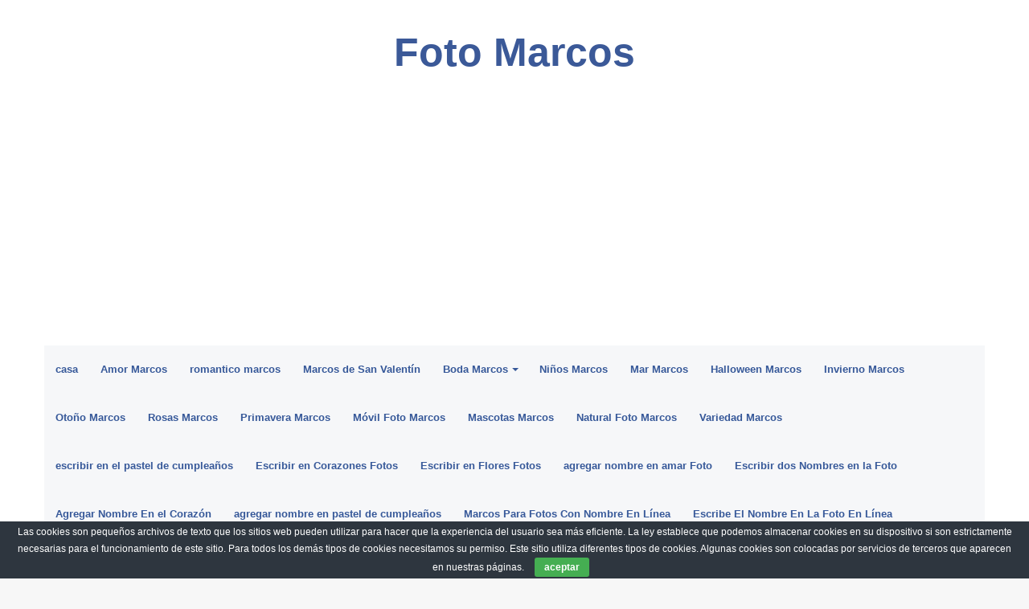

--- FILE ---
content_type: text/html; charset=utf-8
request_url: https://www.google.com/recaptcha/api2/aframe
body_size: 268
content:
<!DOCTYPE HTML><html><head><meta http-equiv="content-type" content="text/html; charset=UTF-8"></head><body><script nonce="WmUTm1MjtXIZ3c9RLqwEuQ">/** Anti-fraud and anti-abuse applications only. See google.com/recaptcha */ try{var clients={'sodar':'https://pagead2.googlesyndication.com/pagead/sodar?'};window.addEventListener("message",function(a){try{if(a.source===window.parent){var b=JSON.parse(a.data);var c=clients[b['id']];if(c){var d=document.createElement('img');d.src=c+b['params']+'&rc='+(localStorage.getItem("rc::a")?sessionStorage.getItem("rc::b"):"");window.document.body.appendChild(d);sessionStorage.setItem("rc::e",parseInt(sessionStorage.getItem("rc::e")||0)+1);localStorage.setItem("rc::h",'1768850197628');}}}catch(b){}});window.parent.postMessage("_grecaptcha_ready", "*");}catch(b){}</script></body></html>